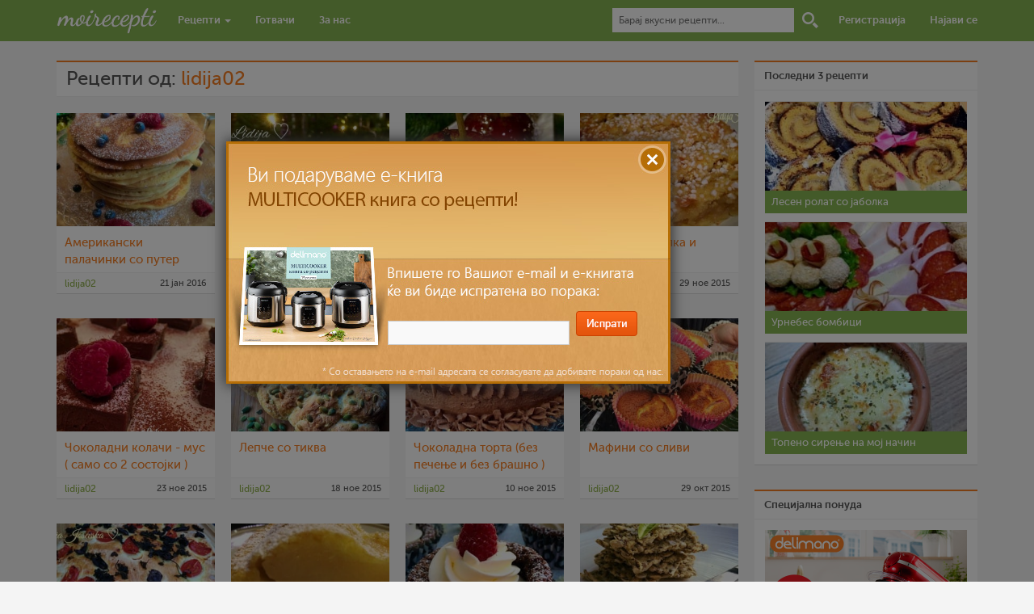

--- FILE ---
content_type: text/html; charset=UTF-8
request_url: https://moirecepti.mk/author/lidija02/recepti
body_size: 6480
content:
<!DOCTYPE HTML>
<html prefix="og: http://ogp.me/ns# dir="ltr" lang="mk-MK" class="no-js">
<head>
<title>Рецепти од lidija02 - Moirecepti</title>
<meta http-equiv="Content-Type" content="text/html; charset=utf-8" />
<meta name="viewport" content="width=device-width, initial-scale=1.0">
<link rel="stylesheet" type="text/css" href="https://moirecepti.mk/content/themes/v2/load-styles.php?29&c=1&s=1&load=normalize,fonts,style,bs,responsive,tipsy" media="screen" />
<link rel="icon" type="image/png" href="https://moirecepti.mk/content/uploads/userphoto/1.jpg">

<meta name="description" content="Зготви нешто вкусно" />
<meta name="keywords" content="рецепти, рецепт, видео, готвење, готвач, храна, јадење, состојки, појадок, доручек, ручек, вечера, десерт, recepti, recept, video, gotvenje, gotvac, hrana, jadenje, sostojki, pojadok, dorucek, rucek, vecera, desert" />
<meta name="generator" content="Delicon Delta" />
<meta property="og:locale" content="mk_mk" />
<meta property="og:title" content="Moirecepti" />
<meta property="og:description" content="Зготви нешто вкусно" />
<meta property="og:url" content="https://moirecepti.mk/author/lidija02/recepti" />
<meta property="og:site_name" content="Moirecepti" />
<meta property="og:type" content="article" />
<meta property="og:image" content="https://moirecepti.mk/content/uploads/userphoto/1.jpg" />
<meta property="fb:app_id" content="265980460189312" />
<meta name="twitter:card" content="summary" />
<meta name="twitter:url" content="https://moirecepti.mk/author/lidija02/recepti" />
<meta name="twitter:title" content="Moirecepti" />
<meta name="twitter:description" content="Зготви нешто вкусно" />
<meta name="twitter:image" content="https://moirecepti.mk/content/uploads/userphoto/1.jpg" />
<meta name="twitter:site" content="@Moirecepti" />
<link rel="image_src" href="https://moirecepti.mk/content/uploads/userphoto/1.jpg" />
<link rel="canonical" href="https://moirecepti.mk/author/lidija02/recepti" />
<!--[if lt IE 9]><script src="http://moirecepti.mk/content/themes/v2/js/html5shiv.js"></script><![endif]-->
<link rel="alternate" type="application/rss+xml" title="Moirecepti RSS Feed" href="https://moirecepti.mk/feed/" />
<script type="text/javascript">var _gaq = _gaq || []; _gaq.push(['_setAccount', 'UA-26111811-1']); _gaq.push(['_trackPageview']); (function() { var ga = document.createElement('script'); ga.type = 'text/javascript'; ga.async = true; ga.src = ('https:' == document.location.protocol ? 'https://ssl' : 'http://www') + '.google-analytics.com/ga.js'; var s = document.getElementsByTagName('script')[0]; s.parentNode.insertBefore(ga, s);})();</script>
</head>
<body>

<nav class="navbar navbar-default navbar-fixed-top">
<form action="https://moirecepti.mk" method="get" id="searchform">
<div class="container">
  <div class="container-fluid">
    <div class="navbar-header">
      <button type="button" class="navbar-toggle collapsed" data-toggle="collapse" data-target="#nav-collapse">
        <span class="icon-bar"></span>
        <span class="icon-bar"></span>
        <span class="icon-bar"></span>
      </button>
      <h1><a href="https://moirecepti.mk"><img src="https://moirecepti.mk/content/themes/v2/images/logo.gif" width="125" alt="Moirecepti"></a></h1>
    </div>

    <div class="collapse navbar-collapse" id="nav-collapse">
      <ul class="nav navbar-nav">
        <li class="dropdown">
          <a href="https://moirecepti.mk/category/recepti" role="button" aria-expanded="false">Рецепти <span class="caret"></span></a>
          <ul class="dropdown-menu" role="menu">
            <li><a href="https://moirecepti.mk/category/video-recepti">Видео рецепти</a></li>
			<li><a href="https://moirecepti.mk/category/vasi-recepti">Ваши рецепти</a></li>
            <li class="divider"></li>
			<li><a href="https://moirecepti.mk/category/recepti-na-denot">Рецепти на денот</a></li>
			<li><a href="https://moirecepti.mk/category/recepti-na-mesecot">Рецепти на месецот</a></li>
      <li class="divider"></li>
      <li><a href="https://moirecepti.mk/category/recepti-na-tema">Рецепти на тема</a></li>
      <li class="divider"></li>
      <li><a href="https://moirecepti.mk/category/jubilejni-recepti">Јубилејни Рецепти</a></li>
          </ul>
        </li>
        <li><a href="https://moirecepti.mk/gotvaci">Готвачи</a></li>
        <li><a href="https://moirecepti.mk/post/za-nas">За нас</a></li>
      </ul>

      <ul class="nav navbar-nav navbar-right">
      <li class="search-box"><input type="text" id="search" name="s" placeholder="Барај вкусни рецепти..."></li>
      <li class="search-icon"><input type="submit" value="Барај" id="submit_search"></li>
      		<li><a href="https://moirecepti.mk/registracija">Регистрација</a></li>
		<li><a href="https://moirecepti.mk/najava">Најави се</a></li>
            </ul>
    </div><!-- /.navbar-collapse -->
  </div><!-- /.container-fluid -->
  </div>
  </form>
</nav>

<div class="container" style="position: relative">

<div class="column column-left-middle category">
<h2 class="panel-heading">Рецепти од: <span class="vcard"><a href="https://moirecepti.mk/author/lidija02" title="lidija02">lidija02</a></span></h2>
<ul class="list-unstyled">
<li class="post">
<span class="post-image-wrap"><a href="https://moirecepti.mk/post/%d0%b0%d0%bc%d0%b5%d1%80%d0%b8%d0%ba%d0%b0%d0%bd%d1%81%d0%ba%d0%b8-%d0%bf%d0%b0%d0%bb%d0%b0%d1%86%d0%b8%d0%bd%d0%ba%d0%b8"><img src="https://moirecepti.mk/content/uploads/2016/01/image-3ad0eb-300x300.jpg"alt="Американски палачинки со путер"   title="Американски палачинки со путер"   width="196"    class="post-image" /></a></span>
<h2 class="entry-title"><a href="https://moirecepti.mk/post/%d0%b0%d0%bc%d0%b5%d1%80%d0%b8%d0%ba%d0%b0%d0%bd%d1%81%d0%ba%d0%b8-%d0%bf%d0%b0%d0%bb%d0%b0%d1%86%d0%b8%d0%bd%d0%ba%d0%b8" title="Американски палачинки со путер">Американски палачинки со путер</a></h2>
<ul class="entry-meta"><li class="post-author"><a href="https://moirecepti.mk/author/lidija02">lidija02</a></li><li class="cat-post-date">21 јан 2016</li></ul>
</li>
<li class="post">
<span class="post-image-wrap"><a href="https://moirecepti.mk/post/%d0%bc%d0%b5%d0%ba%d0%be-%d0%b1%d0%be%d0%b7%d0%b8%d1%86%d0%bd%d0%be-%d0%ba%d0%be%d0%bb%d0%b0%d1%86%d0%b5"><img src="https://moirecepti.mk/content/uploads/2016/01/image-ffe090-300x300.jpg"alt="Меко божиќно колаче "   title="Меко божиќно колаче "   width="196"    class="post-image" /></a></span>
<h2 class="entry-title"><a href="https://moirecepti.mk/post/%d0%bc%d0%b5%d0%ba%d0%be-%d0%b1%d0%be%d0%b7%d0%b8%d1%86%d0%bd%d0%be-%d0%ba%d0%be%d0%bb%d0%b0%d1%86%d0%b5" title="Меко божиќно колаче ">Меко божиќно колаче </a></h2>
<ul class="entry-meta"><li class="post-author"><a href="https://moirecepti.mk/author/lidija02">lidija02</a></li><li class="cat-post-date">20 јан 2016</li></ul>
</li>
<li class="post">
<span class="post-image-wrap"><a href="https://moirecepti.mk/post/%d0%ba%d0%b0%d1%80%d0%b0%d0%bc%d0%b5%d0%bb%d0%b8%d0%b7%d0%b8%d1%80%d0%b0%d0%bd%d0%b8-%d1%86%d1%80%d0%b2%d0%b5%d0%bd%d0%b8-%d1%98%d0%b0%d0%b1%d0%be%d0%bb%d0%ba%d0%b0"><img src="https://moirecepti.mk/content/uploads/2015/12/image-c5840f-300x300.jpg"alt="Карамелизирани црвени јаболка"   title="Карамелизирани црвени јаболка"   width="196"    class="post-image" /></a></span>
<h2 class="entry-title"><a href="https://moirecepti.mk/post/%d0%ba%d0%b0%d1%80%d0%b0%d0%bc%d0%b5%d0%bb%d0%b8%d0%b7%d0%b8%d1%80%d0%b0%d0%bd%d0%b8-%d1%86%d1%80%d0%b2%d0%b5%d0%bd%d0%b8-%d1%98%d0%b0%d0%b1%d0%be%d0%bb%d0%ba%d0%b0" title="Карамелизирани црвени јаболка">Карамелизирани црвени јаболка</a></h2>
<ul class="entry-meta"><li class="post-author"><a href="https://moirecepti.mk/author/lidija02">lidija02</a></li><li class="cat-post-date">22 дек 2015</li></ul>
</li>
<li class="post mr0">
<span class="post-image-wrap"><a href="https://moirecepti.mk/post/%d0%ba%d0%be%d0%bb%d0%b0%d1%86-%d1%81%d0%be-%d1%98%d0%b0%d0%b1%d0%be%d0%bb%d0%ba%d0%b0"><img src="https://moirecepti.mk/content/uploads/2015/11/image-0a3b58-300x300.jpg"alt="Колач со јаболка и цимет"   title="Колач со јаболка и цимет"   width="196"    class="post-image" /></a></span>
<h2 class="entry-title"><a href="https://moirecepti.mk/post/%d0%ba%d0%be%d0%bb%d0%b0%d1%86-%d1%81%d0%be-%d1%98%d0%b0%d0%b1%d0%be%d0%bb%d0%ba%d0%b0" title="Колач со јаболка и цимет">Колач со јаболка и цимет</a></h2>
<ul class="entry-meta"><li class="post-author"><a href="https://moirecepti.mk/author/lidija02">lidija02</a></li><li class="cat-post-date">29 ное 2015</li></ul>
</li>
<li class="post">
<span class="post-image-wrap"><a href="https://moirecepti.mk/post/%d1%86%d0%be%d0%ba%d0%be%d0%bb%d0%b0%d0%b4%d0%bd%d0%b8-%d0%ba%d0%be%d0%bb%d0%b0%d1%86%d0%b8-%d0%bc%d0%be%d1%83%d1%81%d1%81%d0%b5-%d1%81%d0%b0%d0%bc%d0%be-%d1%81%d0%be-2-%d1%81%d0%be%d1%81%d1%82"><img src="https://moirecepti.mk/content/uploads/2015/11/image-ac3aa5-300x300.jpg"alt="Чоколадни колачи - мус ( само со 2 состојки ) "   title="Чоколадни колачи - мус ( само со 2 состојки ) "   width="196"    class="post-image" /></a></span>
<h2 class="entry-title"><a href="https://moirecepti.mk/post/%d1%86%d0%be%d0%ba%d0%be%d0%bb%d0%b0%d0%b4%d0%bd%d0%b8-%d0%ba%d0%be%d0%bb%d0%b0%d1%86%d0%b8-%d0%bc%d0%be%d1%83%d1%81%d1%81%d0%b5-%d1%81%d0%b0%d0%bc%d0%be-%d1%81%d0%be-2-%d1%81%d0%be%d1%81%d1%82" title="Чоколадни колачи - мус ( само со 2 состојки ) ">Чоколадни колачи - мус ( само со 2 состојки ) </a></h2>
<ul class="entry-meta"><li class="post-author"><a href="https://moirecepti.mk/author/lidija02">lidija02</a></li><li class="cat-post-date">23 ное 2015</li></ul>
</li>
<li class="post">
<span class="post-image-wrap"><a href="https://moirecepti.mk/post/%d0%bb%d0%b5%d0%bf%d1%86%d0%b5-%d1%81%d0%be-%d1%82%d0%b8%d0%ba%d0%b2%d0%b0"><img src="https://moirecepti.mk/content/uploads/2015/11/image-5dfc27-300x300.jpg"alt="Лепче со тиква "   title="Лепче со тиква "   width="196"    class="post-image" /></a></span>
<h2 class="entry-title"><a href="https://moirecepti.mk/post/%d0%bb%d0%b5%d0%bf%d1%86%d0%b5-%d1%81%d0%be-%d1%82%d0%b8%d0%ba%d0%b2%d0%b0" title="Лепче со тиква ">Лепче со тиква </a></h2>
<ul class="entry-meta"><li class="post-author"><a href="https://moirecepti.mk/author/lidija02">lidija02</a></li><li class="cat-post-date">18 ное 2015</li></ul>
</li>
<li class="post">
<span class="post-image-wrap"><a href="https://moirecepti.mk/post/%d1%86%d0%be%d0%ba%d0%be%d0%bb%d0%b0%d0%b4%d0%bd%d0%b0-%d1%82%d0%be%d1%80%d1%82%d0%b0-%d0%b1%d0%b5%d0%b7-%d0%bf%d0%b5%d1%86%d0%b5%d0%bd%d1%98%d0%b5-%d0%b8-%d0%b1%d0%b5%d0%b7-%d0%b1%d1%80%d0%b0%d1%81"><img src="https://moirecepti.mk/content/uploads/2015/11/image-9996ef-300x300.jpg"alt="Чоколадна торта (без печење и без брашно ) "   title="Чоколадна торта (без печење и без брашно ) "   width="196"    class="post-image" /></a></span>
<h2 class="entry-title"><a href="https://moirecepti.mk/post/%d1%86%d0%be%d0%ba%d0%be%d0%bb%d0%b0%d0%b4%d0%bd%d0%b0-%d1%82%d0%be%d1%80%d1%82%d0%b0-%d0%b1%d0%b5%d0%b7-%d0%bf%d0%b5%d1%86%d0%b5%d0%bd%d1%98%d0%b5-%d0%b8-%d0%b1%d0%b5%d0%b7-%d0%b1%d1%80%d0%b0%d1%81" title="Чоколадна торта (без печење и без брашно ) ">Чоколадна торта (без печење и без брашно ) </a></h2>
<ul class="entry-meta"><li class="post-author"><a href="https://moirecepti.mk/author/lidija02">lidija02</a></li><li class="cat-post-date">10 ное 2015</li></ul>
</li>
<li class="post mr0">
<span class="post-image-wrap"><a href="https://moirecepti.mk/post/%d0%bc%d0%b0%d1%84%d0%b8%d0%bd%d0%b8-%d1%81%d0%be-%d1%81%d0%bb%d0%b8%d0%b2%d0%b8"><img src="https://moirecepti.mk/content/uploads/2015/10/image-8e17d9-300x300.jpg"alt="Мафини со сливи"   title="Мафини со сливи"   width="196"    class="post-image" /></a></span>
<h2 class="entry-title"><a href="https://moirecepti.mk/post/%d0%bc%d0%b0%d1%84%d0%b8%d0%bd%d0%b8-%d1%81%d0%be-%d1%81%d0%bb%d0%b8%d0%b2%d0%b8" title="Мафини со сливи">Мафини со сливи</a></h2>
<ul class="entry-meta"><li class="post-author"><a href="https://moirecepti.mk/author/lidija02">lidija02</a></li><li class="cat-post-date">29 окт 2015</li></ul>
</li>
<li class="post">
<span class="post-image-wrap"><a href="https://moirecepti.mk/post/%d0%bf%d1%80%d0%b5%d0%b2%d0%ba%d1%83%d1%81%d0%bd%d0%be-%d0%bb%d0%b5%d0%bf%d1%86%d0%b5"><img src="https://moirecepti.mk/content/uploads/2015/10/image-a93f34-300x300.jpg"alt="Превкусно лепче "   title="Превкусно лепче "   width="196"    class="post-image" /></a></span>
<h2 class="entry-title"><a href="https://moirecepti.mk/post/%d0%bf%d1%80%d0%b5%d0%b2%d0%ba%d1%83%d1%81%d0%bd%d0%be-%d0%bb%d0%b5%d0%bf%d1%86%d0%b5" title="Превкусно лепче ">Превкусно лепче </a></h2>
<ul class="entry-meta"><li class="post-author"><a href="https://moirecepti.mk/author/lidija02">lidija02</a></li><li class="cat-post-date">22 окт 2015</li></ul>
</li>
<li class="post">
<span class="post-image-wrap"><a href="https://moirecepti.mk/post/%d0%ba%d1%83%d0%b3%d0%bb%d0%be%d1%84-%d1%81%d0%be-%d0%ba%d1%80%d1%83%d1%81%d0%b8"><img src="https://moirecepti.mk/content/uploads/2015/10/image-e2055a-300x300.jpg"alt="Куглоф со круши"   title="Куглоф со круши"   width="196"    class="post-image" /></a></span>
<h2 class="entry-title"><a href="https://moirecepti.mk/post/%d0%ba%d1%83%d0%b3%d0%bb%d0%be%d1%84-%d1%81%d0%be-%d0%ba%d1%80%d1%83%d1%81%d0%b8" title="Куглоф со круши">Куглоф со круши</a></h2>
<ul class="entry-meta"><li class="post-author"><a href="https://moirecepti.mk/author/lidija02">lidija02</a></li><li class="cat-post-date">14 окт 2015</li></ul>
</li>
<li class="post">
<span class="post-image-wrap"><a href="https://moirecepti.mk/post/%d1%86%d0%be%d0%ba%d0%be%d0%bb%d0%b0%d0%b4%d0%bd%d0%b8-%d0%bc%d0%b0%d1%84%d0%b8%d0%bd%d0%b8"><img src="https://moirecepti.mk/content/uploads/2015/10/image-0fe39a-300x300.jpg"alt="Чоколадни мафини"   title="Чоколадни мафини"   width="196"    class="post-image" /></a></span>
<h2 class="entry-title"><a href="https://moirecepti.mk/post/%d1%86%d0%be%d0%ba%d0%be%d0%bb%d0%b0%d0%b4%d0%bd%d0%b8-%d0%bc%d0%b0%d1%84%d0%b8%d0%bd%d0%b8" title="Чоколадни мафини">Чоколадни мафини</a></h2>
<ul class="entry-meta"><li class="post-author"><a href="https://moirecepti.mk/author/lidija02">lidija02</a></li><li class="cat-post-date">7 окт 2015</li></ul>
</li>
<li class="post mr0">
<span class="post-image-wrap"><a href="https://moirecepti.mk/post/%d1%81%d0%be%d0%bb%d0%b5%d0%bd%d0%b8-%d0%ba%d1%80%d0%b5%d0%ba%d0%b5%d1%80%d0%b8"><img src="https://moirecepti.mk/content/uploads/2015/08/image-f603a7-300x300.jpg"alt="Здрави солени крекери"   title="Здрави солени крекери"   width="196"    class="post-image" /></a></span>
<h2 class="entry-title"><a href="https://moirecepti.mk/post/%d1%81%d0%be%d0%bb%d0%b5%d0%bd%d0%b8-%d0%ba%d1%80%d0%b5%d0%ba%d0%b5%d1%80%d0%b8" title="Здрави солени крекери">Здрави солени крекери</a></h2>
<ul class="entry-meta"><li class="post-author"><a href="https://moirecepti.mk/author/lidija02">lidija02</a></li><li class="cat-post-date">12 авг 2015</li></ul>
</li>
<li class="post">
<span class="post-image-wrap"><a href="https://moirecepti.mk/post/%d1%82%d0%b8%d1%80%d0%b0%d0%bc%d0%b8%d1%81%d1%83-%d0%bc%d0%b0%d1%84%d0%b8%d0%bd%d0%b8"><img src="https://moirecepti.mk/content/uploads/2015/07/image-85eff0-300x300.jpg"alt="Тирамису мафини"   title="Тирамису мафини"   width="196"    class="post-image" /></a></span>
<h2 class="entry-title"><a href="https://moirecepti.mk/post/%d1%82%d0%b8%d1%80%d0%b0%d0%bc%d0%b8%d1%81%d1%83-%d0%bc%d0%b0%d1%84%d0%b8%d0%bd%d0%b8" title="Тирамису мафини">Тирамису мафини</a></h2>
<ul class="entry-meta"><li class="post-author"><a href="https://moirecepti.mk/author/lidija02">lidija02</a></li><li class="cat-post-date">22 јул 2015</li></ul>
</li>
<li class="post">
<span class="post-image-wrap"><a href="https://moirecepti.mk/post/%d0%b4%d0%be%d0%bc%d0%b0%d1%81%d0%b5%d0%bd-%d1%81%d0%bb%d0%b0%d0%b4%d0%be%d0%bb%d0%b5%d0%b4-%d1%81%d0%be-%d0%ba%d0%b0%d1%80%d0%b0%d0%bc%d0%b5%d0%bb%d0%b0%d1%81%d0%be%d1%81"><img src="https://moirecepti.mk/content/uploads/2015/07/image-c0b357-300x300.jpg"alt="Домашен сладолед со карамел сос "   title="Домашен сладолед со карамел сос "   width="196"    class="post-image" /></a></span>
<h2 class="entry-title"><a href="https://moirecepti.mk/post/%d0%b4%d0%be%d0%bc%d0%b0%d1%81%d0%b5%d0%bd-%d1%81%d0%bb%d0%b0%d0%b4%d0%be%d0%bb%d0%b5%d0%b4-%d1%81%d0%be-%d0%ba%d0%b0%d1%80%d0%b0%d0%bc%d0%b5%d0%bb%d0%b0%d1%81%d0%be%d1%81" title="Домашен сладолед со карамел сос ">Домашен сладолед со карамел сос </a></h2>
<ul class="entry-meta"><li class="post-author"><a href="https://moirecepti.mk/author/lidija02">lidija02</a></li><li class="cat-post-date">13 јул 2015</li></ul>
</li>
<li class="post">
<span class="post-image-wrap"><a href="https://moirecepti.mk/post/%d0%b2%d0%ba%d1%83%d1%81%d0%bd%d0%be-%d0%bb%d0%b5%d0%bf%d1%86%d0%b5-%d0%b7%d0%b0-%d1%81%d0%b5%d0%bd%d0%b4%d0%b2%d0%b8%d1%86"><img src="https://moirecepti.mk/content/uploads/2015/07/image-1fe0ee-300x300.jpg"alt="Вкусно лепче за сендвич"   title="Вкусно лепче за сендвич"   width="196"    class="post-image" /></a></span>
<h2 class="entry-title"><a href="https://moirecepti.mk/post/%d0%b2%d0%ba%d1%83%d1%81%d0%bd%d0%be-%d0%bb%d0%b5%d0%bf%d1%86%d0%b5-%d0%b7%d0%b0-%d1%81%d0%b5%d0%bd%d0%b4%d0%b2%d0%b8%d1%86" title="Вкусно лепче за сендвич">Вкусно лепче за сендвич</a></h2>
<ul class="entry-meta"><li class="post-author"><a href="https://moirecepti.mk/author/lidija02">lidija02</a></li><li class="cat-post-date">3 јул 2015</li></ul>
</li>
<li class="post mr0">
<span class="post-image-wrap"><a href="https://moirecepti.mk/post/%d0%b1%d1%80%d0%b7%d0%be-%d1%80%d0%b7%d0%b0%d0%bd%d0%be-%d0%bb%d0%b5%d0%bf%d1%86%d0%b5"><img src="https://moirecepti.mk/content/uploads/2015/07/image-5dea75-300x300.jpg"alt="Брзо ржано лепче"   title="Брзо ржано лепче"   width="196"    class="post-image" /></a></span>
<h2 class="entry-title"><a href="https://moirecepti.mk/post/%d0%b1%d1%80%d0%b7%d0%be-%d1%80%d0%b7%d0%b0%d0%bd%d0%be-%d0%bb%d0%b5%d0%bf%d1%86%d0%b5" title="Брзо ржано лепче">Брзо ржано лепче</a></h2>
<ul class="entry-meta"><li class="post-author"><a href="https://moirecepti.mk/author/lidija02">lidija02</a></li><li class="cat-post-date">2 јул 2015</li></ul>
</li>
</ul>
<ul class="page-numbers">
<li class="active">1</li>
<li><a href="https://moirecepti.mk/author/lidija02/recepti/page/2">2</a></li>
<li><a href="https://moirecepti.mk/author/lidija02/recepti/page/3">3</a></li>
<li><a href="https://moirecepti.mk/author/lidija02/recepti/page/2" rel="next">Следна &raquo;</a></li>
<li><a href="https://moirecepti.mk/author/lidija02/recepti/page/4">Последна</a></li>
</ul>
</div>
<div class="column column-right">
<div class="row sidebar-box widget-top-posts">
<div class="panel-heading">Последни 3 рецепти</div>
<div class="panel-body"><ul class="last-3-recipes list-unstyled"><li><a href="https://moirecepti.mk/post/%d0%bb%d0%b5%d1%81%d0%b5%d0%bd-%d1%80%d0%be%d0%bb%d0%b0%d1%82-%d1%81%d0%be-%d1%98%d0%b0%d0%b1%d0%be%d0%bb%d0%ba%d0%b0" class="recipe-photo"><img src="https://moirecepti.mk/content/uploads/2023/02/img_20230217_211045afkb-482536-300x300.jpg"width="250"    class="post-image" /></a><h4><a href="https://moirecepti.mk/post/%d0%bb%d0%b5%d1%81%d0%b5%d0%bd-%d1%80%d0%be%d0%bb%d0%b0%d1%82-%d1%81%d0%be-%d1%98%d0%b0%d0%b1%d0%be%d0%bb%d0%ba%d0%b0">Лесен ролат со јаболка </a></h4></li><li><a href="https://moirecepti.mk/post/%d1%83%d1%80%d0%bd%d0%b5%d0%b1%d0%b5%d1%81-%d0%b1%d0%be%d0%bc%d0%b1%d0%b8%d1%86%d0%b8-3" class="recipe-photo"><img src="https://moirecepti.mk/content/uploads/2023/02/327728833_1257084628231279_7046780329644693279_n-5a6e31-300x300.jpg"width="250"    class="post-image" /></a><h4><a href="https://moirecepti.mk/post/%d1%83%d1%80%d0%bd%d0%b5%d0%b1%d0%b5%d1%81-%d0%b1%d0%be%d0%bc%d0%b1%d0%b8%d1%86%d0%b8-3">Урнебес бомбици</a></h4></li><li><a href="https://moirecepti.mk/post/%d1%82%d0%be%d0%bf%d0%b5%d0%bd%d0%be-%d1%81%d0%b8%d1%80%d0%b5%d1%9a%d0%b5-%d0%bd%d0%b0-%d0%bc%d0%be%d1%98-%d0%bd%d0%b0%d1%87%d0%b8%d0%bd" class="recipe-photo"><img src="https://moirecepti.mk/content/uploads/2023/02/sirenje-79fb4c-300x300.jpg"width="250"    class="post-image" /></a><h4><a href="https://moirecepti.mk/post/%d1%82%d0%be%d0%bf%d0%b5%d0%bd%d0%be-%d1%81%d0%b8%d1%80%d0%b5%d1%9a%d0%b5-%d0%bd%d0%b0-%d0%bc%d0%be%d1%98-%d0%bd%d0%b0%d1%87%d0%b8%d0%bd">Топено сирење на мој начин</a></h4></li></ul></div>
</div>
<div class="row banner"><div class="panel-heading">Специјална понуда</div><div class="panel-body"><a href="https://www.delimano.com.mk/delimano-kitchen-robot-pro"><img width="250" height="250" src="https://moirecepti.mk/content/baneri/kujnski-robot-pro-500x500-eda899.jpg" alt="Кујнски робот ПРО"></a></div></div><div class="row last-comments">
<div class="panel-heading">Последни коментари</div>
<div class="panel-body"><ul class="last-comments"><li>08:28 <strong><a href="https://moirecepti.mk/author/anabalovikj" class="post-author">anabalovikj</a></strong> на <a href="https://moirecepti.mk/post/%d0%ba%d0%b8%d1%84%d0%bb%d0%b8%d1%87%d0%ba%d0%b8-%d0%bc%d0%b5%d0%ba%d0%b8-%d0%ba%d0%b0%d0%ba%d0%be-%d0%b4%d1%83%d1%88%d0%b0">Кифлички меки како душа</a> (38) Го испробав рецептот, убедливо највкусни и најмеки <a href="https://moirecepti.mk/post/%d0%ba%d0%b8%d1%84%d0%bb%d0%b8%d1%87%d0%ba%d0%b8-%d0%bc%d0%b5%d0%ba%d0%b8-%d0%ba%d0%b0%d0%ba%d0%be-%d0%b4%d1%83%d1%88%d0%b0#comment-146533">повеќе...</a></li><li>20:53 <strong><a href="https://moirecepti.mk/author/anabalovikj" class="post-author">anabalovikj</a></strong> на <a href="https://moirecepti.mk/post/%d0%ba%d0%b8%d1%84%d0%bb%d0%b8%d1%87%d0%ba%d0%b8-%d0%bc%d0%b5%d0%ba%d0%b8-%d0%ba%d0%b0%d0%ba%d0%be-%d0%b4%d1%83%d1%88%d0%b0">Кифлички меки како душа</a> (38) Го испробав рецептот, убедливо највкусни и најмеки <a href="https://moirecepti.mk/post/%d0%ba%d0%b8%d1%84%d0%bb%d0%b8%d1%87%d0%ba%d0%b8-%d0%bc%d0%b5%d0%ba%d0%b8-%d0%ba%d0%b0%d0%ba%d0%be-%d0%b4%d1%83%d1%88%d0%b0#comment-146532">повеќе...</a></li><li>20:48 <strong><a href="https://moirecepti.mk/author/anabalovikj" class="post-author">anabalovikj</a></strong> на <a href="https://moirecepti.mk/post/%d0%ba%d0%b8%d1%84%d0%bb%d0%b8%d1%87%d0%ba%d0%b8-%d0%bc%d0%b5%d0%ba%d0%b8-%d0%ba%d0%b0%d0%ba%d0%be-%d0%b4%d1%83%d1%88%d0%b0">Кифлички меки како душа</a> (38) Го испробав рецептот, убедливо највкусни и најмеки <a href="https://moirecepti.mk/post/%d0%ba%d0%b8%d1%84%d0%bb%d0%b8%d1%87%d0%ba%d0%b8-%d0%bc%d0%b5%d0%ba%d0%b8-%d0%ba%d0%b0%d0%ba%d0%be-%d0%b4%d1%83%d1%88%d0%b0#comment-146531">повеќе...</a></li><li>20:48 <strong><a href="https://moirecepti.mk/author/anabalovikj" class="post-author">anabalovikj</a></strong> на <a href="https://moirecepti.mk/post/%d0%ba%d0%b8%d1%84%d0%bb%d0%b8%d1%87%d0%ba%d0%b8-%d0%bc%d0%b5%d0%ba%d0%b8-%d0%ba%d0%b0%d0%ba%d0%be-%d0%b4%d1%83%d1%88%d0%b0">Кифлички меки како душа</a> (38) Го испробав рецептот, убедливо највкусни и најмеки <a href="https://moirecepti.mk/post/%d0%ba%d0%b8%d1%84%d0%bb%d0%b8%d1%87%d0%ba%d0%b8-%d0%bc%d0%b5%d0%ba%d0%b8-%d0%ba%d0%b0%d0%ba%d0%be-%d0%b4%d1%83%d1%88%d0%b0#comment-146530">повеќе...</a></li><li><a href="https://moirecepti.mk/komentari" class="btn btn-xs">Сите коментари</a></li></ul></div>
</div><!-- END .last-comments -->

<!-- <div class="row banner"><div class="panel-heading">Специјална понуда</div><div class="panel-body"><a href="https://sm.mk/2QivB1H" target="_blank"><img width="250" height="250" src="https://moirecepti.mk/content/baneri/black-friday-25Ox25O-a36d57.gif" alt="Delimano"></a></div></div> -->

<div class="row tagcloud">
<div class="panel-heading">Клучни зборови</div>
<div class="panel-body"><ul class="tags">
<li><a href="https://moirecepti.mk/tag/%d0%bb%d0%b5%d1%81%d0%bd%d0%be">лесно</a></li>
<li><a href="https://moirecepti.mk/tag/%d0%b4%d0%be-30-%d0%bc%d0%b8%d0%bd">до 30 мин</a></li>
<li><a href="https://moirecepti.mk/tag/30-%d0%bc%d0%b8%d0%bd-60-%d0%bc%d0%b8%d0%bd">30 мин – 60 мин</a></li>
<li><a href="https://moirecepti.mk/tag/%d0%b4%d0%b5%d1%81%d0%b5%d1%80%d1%82">десерт</a></li>
<li><a href="https://moirecepti.mk/tag/%d1%81%d1%80%d0%b5%d0%b4%d0%bd%d0%be">средно</a></li>
<li><a href="https://moirecepti.mk/tag/1-%d1%87%d0%b0%d1%81-2-%d1%87%d0%b0%d1%81%d0%b0">1 час – 2 часа</a></li>
<li><a href="https://moirecepti.mk/tag/%d0%bf%d0%be%d1%98%d0%b0%d0%b4%d0%be%d0%ba">појадок</a></li>
<li><a href="https://moirecepti.mk/tag/%d1%80%d1%83%d1%87%d0%b5%d0%ba">ручек</a></li>
<li><a href="https://moirecepti.mk/tag/2-%d1%87%d0%b0%d1%81%d0%b0-3-%d1%87%d0%b0%d1%81%d0%b0">2 часа – 3 часа</a></li>
<li><a href="https://moirecepti.mk/tag/%d1%82%d0%b5%d1%81%d1%82%d0%be">тесто</a></li>
<li><a href="https://moirecepti.mk/tag/%d0%bc%d0%be%d0%b8%d1%80%d0%b5%d1%86%d0%b5%d0%bf%d1%82%d0%b8">моирецепти</a></li>
<li><a href="https://moirecepti.mk/tag/%d0%bd%d0%b0%d0%b4-3-%d1%87%d0%b0%d1%81%d0%b0">над 3 часа</a></li>
<li><a href="https://moirecepti.mk/tag/%d0%b2%d0%b5%d1%87%d0%b5%d1%80%d0%b0">вечера</a></li>
<li><a href="https://moirecepti.mk/tag/%d1%98%d0%b0%d1%98%d1%86%d0%b0">јајца</a></li>
<li><a href="https://moirecepti.mk/tag/%d0%b4%d0%b5%d0%ba%d0%be%d1%80%d0%b0%d1%86%d0%b8%d0%b8-%d0%be%d0%b4-%d1%85%d1%80%d0%b0%d0%bd%d0%b0">декорации од храна</a></li>
<li><a href="https://moirecepti.mk/tag/%d1%87%d0%be%d0%ba%d0%be%d0%bb%d0%b0%d0%b4%d0%be">чоколадо</a></li>
<li><a href="https://moirecepti.mk/tag/%d0%b1%d1%80%d0%b0%d1%88%d0%bd%d0%be">брашно</a></li>
<li><a href="https://moirecepti.mk/tag/%d0%be%d1%80%d0%b5%d0%b2%d0%b8">ореви</a></li>
<li><a href="https://moirecepti.mk/klucni-zborovi" class="more">Види повеќе</a></li></ul>
</div>
</div>

<div class="row social">
<div class="panel-heading">Се дружиме</div>
<div class="panel-body">
<a href="https://www.facebook.com/moirecepti" target="_blank"><img src="https://moirecepti.mk/content/themes/v2/images/facebook.gif" title="Facebook" class="soc-icon"></a><a href="https://twitter.com/Moirecepti" target="_blank"><img src="https://moirecepti.mk/content/themes/v2/images/twitter.gif" title="Twitter" class="soc-icon"></a><a href="https://instagram.com/moirecepti" target="_blank"><img src="https://moirecepti.mk/content/themes/v2/images/instagram.gif" title="Instagram" class="soc-icon"></a><a href="https://youtube.com/DelimanoMK" target="_blank"><img src="https://moirecepti.mk/content/themes/v2/images/youtube.gif" title="Youtube" class="soc-icon"></a><a href="https://moirecepti.mk/feed/" target="_blank"><img src="https://moirecepti.mk/content/themes/v2/images/rss.gif" title="RSS" class="soc-icon m0"></a>
</div>
</div><!-- END .social -->
</div><!-- END .column-right -->
</div><!-- .container -->
<div class="container">
<hr>
<footer class="site-footer">
<div id="site-info">
<a href="https://moirecepti.mk" title="Moirecepti" rel="home">Moirecepti</a> &copy; 2026 |
<a href="https://moirecepti.mk/post/uslovi-za-koristenje">Услови за користење</a> |
<a href="https://moirecepti.mk/post/zastita-na-licni-podatoci"> Заштита на лични податоци</a> </div>
</footer>
</div> <!-- .container -->
<script type="text/javascript" src="https://moirecepti.mk/content/themes/v2/load-scripts.php?21&c=1&load=jquery,livequery,app,bs,tipsy,tocyr"></script>


<!-- Popup -->


<style type="text/css">
#popup {
	background: url(https://moirecepti.mk/content/baneri/mr-multicooker-ekniga-70781f.jpg);
	width: 550px;
	height: 300px;
	position: absolute;
	top: -325px;
	left: 280px;
	opacity: 1;
	z-index:1032;
	-webkit-box-shadow: 0px 0px 15px 2px #333;
	box-shadow: 0px 0px 15px 2px #333;
}


@media (max-width: 860px) {
	#popup { left: 3%; }
}

@media (max-width: 600px) {
	#popup, #popup-overlay { display: none !important; }
}

#popup-form {
	padding-top: 210px;
	padding-left: 200px;
}
#close-popup {
	position: absolute;
	top: 4px;
	right: 4px;
	display: block;
	width: 30px;
	height: 30px;
	text-indent: -9999px;
}
#popup_email {
	padding: 5px 7px;
	width: 225px;
	margin-right: 5px;
	background:#f9f9f9;
	color: #333;
	border: 1px solid #ccc;
}
#submit_email {
	text-indent: -9999px;
	width: 76px;
	height: 31px;
	border:0;
	background: transparent url(https://moirecepti.mk/content/uploads/2013/01/send-kopce.png) !important;
}
#popup-info {
	color:#c70025;
}
#popup-overlay {
	background: #000;
	width: 100%;
	height: 100%;
	position:fixed;
	top: 0%;
	left: 0%;
	width: 100%;
	height: 100%;
	background-color: black;
	background-position:fixed;
	z-index:1031;
	opacity: 0.5;
	filter: alpha(opacity=50);
	display: none;
}
</style>

<div id="popup">
<a href="#" id="close-popup">X</a>
<form action="" method="post" id="popup-form">
<input type="text" name="popup_email" id="popup_email">
<input type="submit" name="submit_email" id="submit_email">
</form>
<script type="text/javascript">
function isValidEmailAddress(emailAddress) {
	var pattern = new RegExp(/^[+a-zA-Z0-9._-]+@[a-zA-Z0-9.-]+\.[a-zA-Z]{2,4}$/i);
	return pattern.test(emailAddress);
};

$(function(){

	$("#close-popup").click(function() {
		$('#popup').fadeOut(function() {
			$(this).remove();
		});
		$('#popup-overlay').fadeOut(function() {
			$(this).remove();
		});
		return false;
	});

	$(document).keyup(function(e) {
		if (e.keyCode == 27) {
			$('#popup').fadeOut(function() {
				$(this).remove();
			});
			$('#popup-overlay').fadeOut(function() {
				$(this).remove();
			});
			return false;
		}
	});

	$("#submit_email").click(function() {

		var email = $('#popup_email').val();

		if (!isValidEmailAddress(email)) {
			$('#popup-info').remove();
			$('#popup-form').append('<p id="popup-info">Емаил адресата е невалидна.</p>');
			return false;
		};

		$.ajax({
			type: "POST",
			url: "https://moirecepti.mk/subscribe.php",
			data: "popup_email="+ email,
			cache: false,
			success: function(html){
				$('#popup-info').remove();
				$("#popup_email").attr('disabled','disabled');
				$("#submit_email").attr('disabled','disabled');
				$('#popup-form').append('<p id="popup-info">Ви благодариме.</p>');
			}
		});

		$(this).delay(2500).queue(function() {
			$('#popup').fadeOut(function() {
				$('#popup').remove();
			});
			$('#popup-overlay').fadeOut(function() {
				$('#popup-overlay').remove();
			});
		});

		return false;
	});

	$('#popup-overlay').fadeIn(function() {
		$('#popup').delay(300).animate({"top": "+=500px"}, 300);
	});

});
</script>
</div>
<div id="popup-overlay"></div>
<!-- END popup -->

<script type='text/javascript'>$(function() { $('a[rel=tipsy]').tipsy({fade: true, delayIn: 100, offset: 3, gravity: 's'}); });</script>

<!-- Facebook Pixel Code -->
<script>
!function(f,b,e,v,n,t,s)
{if(f.fbq)return;n=f.fbq=function(){n.callMethod?
n.callMethod.apply(n,arguments):n.queue.push(arguments)};
if(!f._fbq)f._fbq=n;n.push=n;n.loaded=!0;n.version='2.0';
n.queue=[];t=b.createElement(e);t.async=!0;
t.src=v;s=b.getElementsByTagName(e)[0];
s.parentNode.insertBefore(t,s)}(window, document,'script',
'https://connect.facebook.net/en_US/fbevents.js');
fbq('init', '562155504588910');
fbq('track', 'PageView');
</script>
<noscript><img height="1" width="1" style="display:none"
src="https://www.facebook.com/tr?id=562155504588910&ev=PageView&noscript=1"
/></noscript>
<!-- End Facebook Pixel Code -->

</body>
</html>